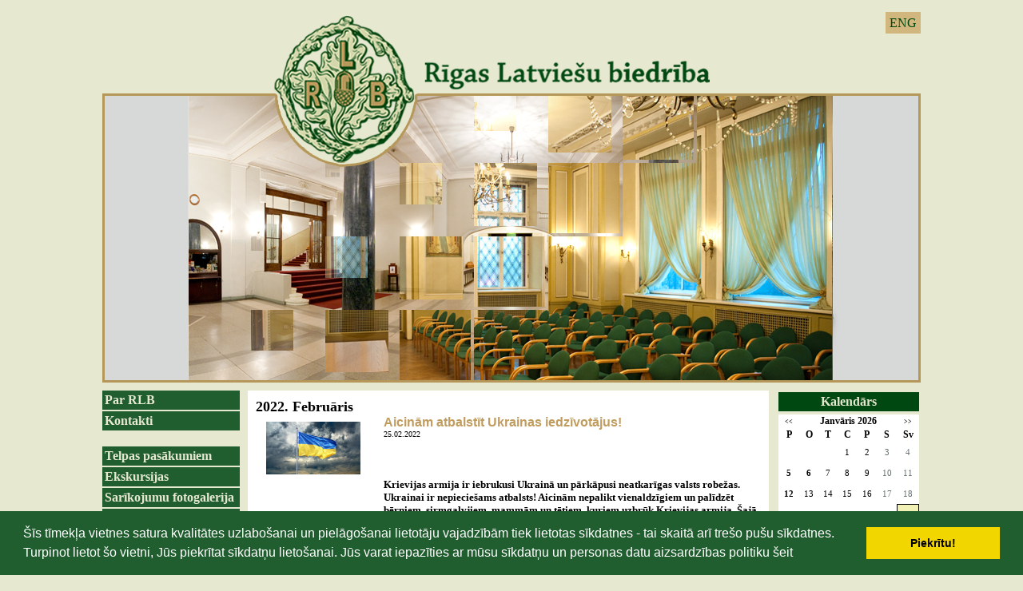

--- FILE ---
content_type: text/html; charset=WINDOWS-1257
request_url: https://www.rlb.lv/notikumu-kalendars/arhivs-notikumu-kalendars?menesis=2&gads=2022
body_size: 8681
content:

<html xmlns="http://www.w3.org/1999/xhtml" >


<head>


<meta http-equiv="Content-Type" content="text/html; charset=windows-1257" />
<link rel="icon" type="image/vnd.microsoft.icon" href="/imgs/1124/logo.ico" />
<link rel="SHORTCUT ICON" href="/imgs/1124/logo.ico" />   
<link media="screen" rel="stylesheet" href="/colorbox/colorbox.css" />
<script type="text/javascript" src="/jquery-1.4.2.min.js"></script>
<script type="text/javascript" src="/colorbox/jquery.colorbox-min.js"></script>


<script type="text/javascript" src="/index_js.js"></script>
<!--<script type="text/javascript" src="jquery.flash.js"></script>-->
<script type="text/javascript" src="/jquery.autoheight.js"></script>
<script language="JavaScript" src="/gen_validatorv2.js" type="text/javascript"></script>


<link rel="stylesheet" type="text/css" href="/css/extra_fonts.css" />
<link rel="stylesheet" type="text/css" href="/css/global.php?clid=1124" />
	<link rel="stylesheet" type="text/css" href="/css/cookieconsent.min.css" />
	<script src="/js/cookieconsent.min.js"></script>
	<script>
	window.addEventListener("load", function(){
	window.cookieconsent.initialise({
	  "palette": {
		"popup": {
		  "background": "#000"
		},
		"button": {
		  "background": "#f1d600"
		}
	  }
	})});
	</script>
	<title></title>
<meta name="robots" content="index, follow">

<meta property="og:type" content="website" /> 
<meta property="og:url" content="https://www.rlb.lv/notikumu-kalendars/arhivs-notikumu-kalendars?menesis=2&gads=2022" /><meta property="fb:app_id" content="1678496455703994"/>

<meta property="og:description" content="" />

<meta property="twitter:description" content="" />
<style>
	#saraksts .hide {
		display:none;
	}
	#public_forum iframe, #public_forum img { 
		max-width:100% !important;
	}
</style>
<link rel="stylesheet" type="text/css" href="/3777/22.php"></link>
<!-- Google tag (gtag.js) -->
<script async src="https://www.googletagmanager.com/gtag/js?id=G-XHNLFKDSBD"></script>
<script>
  window.dataLayer = window.dataLayer || [];
  function gtag(){dataLayer.push(arguments);}
  gtag('js', new Date());

  gtag('config', 'G-XHNLFKDSBD');
</script></head>
<body>
 
 
<div id="logo" style="cursor:pointer;" >
<ul id="valodas">
		                                <li><a  href="?langs=1510" >ENG</a>
								</li>
                                 
	</ul>
<link href="/jsImgSlider/themes/4/js-image-slider.css" rel="stylesheet" type="text/css" />
 <script src="/jsImgSlider/themes/4/js-image-slider1.js" type="text/javascript"></script>
 <style>
	#slider 
{
	position:relative;
	margin:0 auto; /*center-aligned*/
	background-size:1024px 459px !important;
	width:1024px !important;
	height:459px !important;
    transform: translate3d(0,0,0);
}
#sliderFrame {
	height:459px; !important;
}
#slider, #slider div.sliderInner { 
	width:1024px;
		height:459px;
}

 </style> 
 <div id="slider" style=""  onclick="window.location.href='/sakums'">
 
 <img src="/3777/new/slide0_new.png" alt="" /> 
 <img src="/3777/new/slide1_new.png" alt="" /> 
  <img src="/3777/new/slide3_new.png" alt="" /> 
  <img src="/3777/new/slide7_new.png" alt="" /> 
 </div>
	
</div>
<div id="saturs_1">
	<ul id="menu">
	
 <li class="lia" ><a href=/par-rlb>Par RLB</a>                                </li>
                                <li class="lia" ><a href=/kontakti>Kontakti</a><br />                                </li>
                                <li class="lia" ><a href=/telpas-pasakumiem>Telpas pasākumiem</a>                                </li>
                                <li class="lia" ><a href=/ekskursijas>Ekskursijas</a>                                </li>
                                <li class="lia" ><a href=/foto-galerijas>Sarīkojumu fotogalerija</a>                                </li>
                                <li class="lia" ><a href=/rlb-nams>RLB nams</a><br />                                </li>
                                <li class="lia" ><a href=/rlb-vesture>RLB vēsture</a>                                </li>
                                <li class="lia" ><a href=/rlb-komisijas>RLB komisijas</a>                                </li>
                                <li class="lia" ><a href=/rlb-kolektivi>RLB kolektīvi</a>                                </li>
                                <li class="lia" ><a href=/rlb-interesu-kopas>RLB interešu kopas</a>                                </li>
                                <li class="lia" ><a href=/talants-latvijai>Talants Latvijai</a>                                </li>
                                <li class="lia" ><a href=/ziedotaji>Ziedotāji</a>                                </li>
                                <li class="lia" ><a href=/sadarbibas-partneri>Sadarbības partneri</a>                                </li>
                                						
						
						<br />	 <div style="text-align:center;" id="contentBlock_bann" class="zinb conta">
	 
						<br />            <p style="text-align:center"><font face="Verdana" size="2"><p align="center"><img alt="" src="/imgs/1124/2014/stavi-stpri-karog.jpg" />&nbsp;</p>
<p align="center"><img width='150' height='5' src='/imgs/1124/tekstam-2010/150x5.jpg' alt='' title='' /> </p>
<p align="center"><a href="https://www.latviesi.com" target="_blank"><img alt="" src="/imgs/1124/Untitled_design__12_.png" />
</a></p>
<font face="Verdana" size="2"><p align="center"><img width="150" height="5" title="" alt="" src="/imgs/1124/tekstam-2010/150x5.jpg" />
</p>
<p align="center"><a href="https://www.facebook.com/RLBFolklora"><img alt="" src="/imgs/1124/2021-2022/RLB_FOLKLORAS_KOMISIJA.png" /></a>&nbsp;</p>
<p align="center"><a title="" href="http://rlb.lv/index.php?p=9276&amp;pp=13147&amp;lang=1509">
</a></p>
<p align="center"><font color="#330000" size="3"><img width="150" height="5" title="" alt="" src="../imgs/1124/tekstam-2010/150x5.jpg" /><br /></font></p>
<p align="center"><font color="#330000" size="3">&nbsp;<a href="https://jabalso.lv/saderibas-tests/"></a>
</font><font color="#330000" size="3">&nbsp;</font></p>
<div align="center"></div>
</font></font></p>        <Br />
		</div><br />		</ul>
	<div id="centrs">
			     	<link href="/edit/mod_katalog/public/css.css" rel="stylesheet" type="text/css">
		<script src="/edit/mod_katalog/thickbox.js" type="text/javascript"></script>
	<link href="/edit/mod_katalog/thickbox.css" rel="stylesheet" type="text/css">
		<div style="font-size:12px;  " id="public_forum"  > 
	    <link href="/imgs/1124/blog.css.php?css=22" rel="stylesheet" type="text/css" />		<h2 class="gadsArh">2022. Februāris</h2>            <table class="tematu_saraksts"  style=" width: 100%; font-size:12px; " cellspacing="0" cellpadding="0" >
            <style>
	.imgTd {
		display:table;
				width:150px;
				margin-right:10px;
		margin-bottom:10px;
		text-align:center;
	}
		.imgTd * {
		max-width:134px;
	}
	</style>                   
                        						 <tr>
                        <td valign=top  class="imgTd">
							<div style="margin-left: 5px; margin-right: 5px;" class="bloksx">                                     <div style=" float: left; margin: 8px; text-align: center; " class='bxilde'>
                                    
                                    <a  href="/imgs/1124/zinas/blog_b_879848.png" class="thickbox"       ><img style="dislpay: block;   " src="/imgs/1124/zinas/blog_m_879848.png" border="0" alt="" /></a>
                                    </div>
                                    							</td><td >
                            <span class="blog_virsraksts  pvirsr" >
														<a style="text-decoration: none; color: #000; " href="/notikumu-kalendars/arhivs-notikumu-kalendars/aicinam-atbalstit-ukrainas-iedzivotajus?menesis=2&gads=2022" >Aicinām atbalstīt Ukrainas iedzīvotājus!</a>
														</span>

                                                        <span class="blog_datums" >25.02.2022</span><br />
            
                                                       <p class="blog_apraksts"    ></p>
                            <div style="clear:both;" ></div>

                                                     <!--<hr style="border-color: #2F2F2F;" >-->
                            <p><br /><span style="font-family:Georgia;font-size:13px"><strong>Krievijas armija ir iebrukusi Ukrainā un pārkāpusi neatkarīgas valsts robežas. Ukrainai ir nepieciešams atbalsts! Aicinām nepalikt vienaldzīgiem un palīdzēt bērniem, sirmgalvjiem, mammām un tētiem, kuriem uzbrūk Krievijas armija. Šajā nevienlīdzīgajā karā mēs nedrīkst Ukrainu atstāt vienu, tāpēc aicinām atbalstīsim Ukrainas iedzīvotājus ziedojot </strong></span><a target="_blank" href="www.ziedot.lv/ukrainai"><span style="font-family:Georgia;font-size:13px">www.ziedot.lv/ukrainai</span></a></p><p><br /><span style="font-family:Georgia;font-size:13px">#StandWithUkraine</span><br /><br /></p><br /><hr style="border: 1px dotted #cccccc;" />                                                
    

                        </td>
                        </tr>
					<style>
	.imgTd {
		display:table;
				width:150px;
				margin-right:10px;
		margin-bottom:10px;
		text-align:center;
	}
		.imgTd * {
		max-width:134px;
	}
	</style>                   
                        						 <tr>
                        <td valign=top class="imgTd">
                        							                                        <div class="theimgx" style="margin-left: 5px; margin-right: 5px;" >
                            
                                                                    
									<div style=" 	float: left;   margin: 8px; text-align: center; " class='bxilde' >
									                                        <a  href="/imgs/1124/zinas/blog_b_602063.png"  class="thickbox"     title="  " >
																				
										<img   src="/imgs/1124/zinas/blog_m_602063.png"  alt="" border="0" />
																				</a>
                                        </div>
                                                            </td><td valign=top class="topTxtTitle">
					
                                            <p style="margin-top:5px;"><span class="blog_virsraksts " ><a style="text-decoration: none; color: #000; " href="/notikumu-kalendars/arhivs-notikumu-kalendars/aicina-darba-publicitates-un-reklamas-projektu-vaditaju-uz-noteiktu-laiku?menesis=2&gads=2022" >Aicina darbā publicitātes un reklāmas projektu vadītāju uz noteiktu laiku</a></span>
                                          
													                                              <br />
                                            <span class="blog_datums" >
																																		<span class='arialdatums'>18.02.2022</span></span>
												<br />                                           <p class="blog_apraksts"   >										   
										   										   </p>
										                                              <span class="blog_link" ><a  href="/notikumu-kalendars/arhivs-notikumu-kalendars/aicina-darba-publicitates-un-reklamas-projektu-vaditaju-uz-noteiktu-laiku?menesis=2&gads=2022" >Lasīt vairāk ...</a></span>
                                           										   </p>
                                            <div style="clear:both;" ></div>
                                            
                                                </div>
                                                                                                <hr style="border: 1px dotted #cccccc;" />
                                                                            
    

                        </td>
                        </tr>
					<style>
	.imgTd {
		display:table;
				width:150px;
				margin-right:10px;
		margin-bottom:10px;
		text-align:center;
	}
		.imgTd * {
		max-width:134px;
	}
	</style>                   
                        						 <tr>
                        <td valign=top class="imgTd">
                        							                                        <div class="theimgx" style="margin-left: 5px; margin-right: 5px;" >
                            
                                                                    
									<div style=" 	float: left;   margin: 8px; text-align: center; " class='bxilde' >
									                                        <a  href="/imgs/1124/zinas/blog_b_20875.jpg"  class="thickbox"     title="  " >
																				
										<img   src="/imgs/1124/zinas/blog_m_20875.jpg"  alt="" border="0" />
																				</a>
                                        </div>
                                                            </td><td valign=top class="topTxtTitle">
					
                                            <p style="margin-top:5px;"><span class="blog_virsraksts " ><a style="text-decoration: none; color: #000; " href="/notikumu-kalendars/arhivs-notikumu-kalendars/aicinam-aizpildit-rigas-latviesu-biedribas-darbibas-novertejuma-anketu?menesis=2&gads=2022" >Aicinām aizpildīt Rīgas Latviešu biedrības darbības novērtējuma anketu</a></span>
                                          
													                                              <br />
                                            <span class="blog_datums" >
																																		<span class='arialdatums'>16.02.2022</span></span>
												<br />                                           <p class="blog_apraksts"   >Aicinām aizpildīt Rīgas Latviešu biedrības darbības novērtējuma anketu										   
										   										   </p>
										                                              <span class="blog_link" ><a  href="/notikumu-kalendars/arhivs-notikumu-kalendars/aicinam-aizpildit-rigas-latviesu-biedribas-darbibas-novertejuma-anketu?menesis=2&gads=2022" >Lasīt vairāk ...</a></span>
                                           										   </p>
                                            <div style="clear:both;" ></div>
                                            
                                                </div>
                                                                                                <hr style="border: 1px dotted #cccccc;" />
                                                                            
    

                        </td>
                        </tr>
					<style>
	.imgTd {
		display:table;
				width:150px;
				margin-right:10px;
		margin-bottom:10px;
		text-align:center;
	}
		.imgTd * {
		max-width:134px;
	}
	</style>                   
                        						 <tr>
                        <td valign=top  class="imgTd">
							<div style="margin-left: 5px; margin-right: 5px;" class="bloksx">                                     <div style=" float: left; margin: 8px; text-align: center; " class='bxilde'>
                                    
                                    <a  href="/imgs/1124/zinas/blog_b_611602.jpg" class="thickbox"       ><img style="dislpay: block;   " src="/imgs/1124/zinas/blog_m_611602.jpg" border="0" alt="" /></a>
                                    </div>
                                    							</td><td >
                            <span class="blog_virsraksts  showLinkLine" >
														<a style="text-decoration: none; color: #000; " href="/notikumu-kalendars/arhivs-notikumu-kalendars/edgars-racevskis-muziba?menesis=2&gads=2022" >Edgars Račevskis mūžībā</a>
														</span>

                                                        <span class="blog_datums" >15.02.2022</span><br />
            
                                                       <p class="blog_apraksts"    ></p>
                            <div style="clear:both;" ></div>

                                                     <!--<hr style="border-color: #2F2F2F;" >-->
                            <div><p style="text-align:justify"><strong><span style="font-family:Georgia;font-size:13px">Ar skumjām paziņojam, ka Rīgas Latviešu biedrība (RLB) saņēmusi sēru vēsti -&nbsp; 85 gada vecumā mūžībā devies ilggadējs Rīgas Latviešu biedrības biedrs, Rīgas Latviešu biedrības vīru kora &#8220;Latvis&#8221; mākslinieciskais vadītājs, diriģents un komponists Edgars Račevskis.</span></strong></p></div><div><br /></div><div><p style="text-align:justify"><span style="font-family:Georgia;font-size:13px">Edgars Račevskis bija ne vien aktīvs RLB biedrs un Rīgas Latviešu biedrības&nbsp; iedibinātās Dziesmu svētku tradīcijas uzturētājs, bet arī vairāku sasaukumu RLB domnieks un RLB Mūzikas komisijas loceklis. 1997. gadā Edgara Račevska vadībā tika dibināts Rīgas Latviešu biedrības Latvijas Nacionālais vītu koris, kurā dziedāja vīri no visas Latvijas. Vēlāk koris pārtapa Rīgas Latviešu biedrības vīru korī &#8220;Latvis&#8221;, kuru Maestro vadīja līdz pat aiziešanai mūžībā.</span></p></div><div><br /></div><div><p style="text-align:justify"><span style="font-family:Georgia;font-size:13px">Edgars Račevskis dzimis 1936.gada 11. jūlijā Skrundā. Skolas gaitas uzsācis Turlavas pamatskolā, turpinājis Liepājas Mūzikas vidusskolā, J.Mediņa Rīgas mūzikas vidusskolā un Latvijas Valsts konservatorijas Kordiriģentu klasē. Maestro darba gaitas saistītas ar Latvijas Televīzijas un radio Teodora Kalnņa kori, kori &#8220;Latvija&#8221;, vīru kori &#8220;Gaudeamus&#8221;, jaukto kori &#8220;Sonore&#8221;, Tukuma skolotāju kori &#8220;Vanema&#8221;, Alūksnes kori &#8220;Atzele&#8221;, pildot to diriģenta vai mākslinieciskā vadītāja pienākumus. Kopš 1970.gada Edgars Račevskis bija Vispārējo latviešu Dziesmu un Deju svētku virsdiriģents, pēdējos divos 2013. un 2018. gada svētkos &#8211; Goda virsdiriģents. Edgars Račevskis pievērsies arī komponēšanai, radot gan solo dziesmas, gan kora dziesmas vīru, sievu un jauktajiem koriem. Kopš&nbsp; 2004. gada ir Latvijas Komponistu savienības Goda biedrs. Edgars Račevskis ilgus gadus strādājis arī kā pedagogs J.Vītola Latvijas Mūzikas akadēmijā, audzinot jauno kordiriģentu paaudzi, iedibinājis Jāzepa Vītola Dziesmu dienu tradīciju Gaujienā, bijis šo svētku organizētājs un virsdiriģents.&nbsp;</span></p></div><div><p style="text-align:justify"><span style="font-family:Georgia;font-size:13px">Edgars Račevskis 1996. gadā kļuvis par Lielās mūzikas balvas laureātu, 1996. gadā apbalvots ar Triju Zvaigžņu ordeni.&nbsp;</span></p></div><div><br /></div><div><p style="text-align:justify"><span style="font-family:Georgia;font-size:13px">Maestro! Mums, Rīgas Latviešu biedrībā, pietrūks Jūsu talanta dzirksts, Jūsu diriģenta rokas mājiena, Jūsu enerģijas, kaismes un dzīves gudrības, īstenojot mūsu kopīgos radošos projektus, Jūsu ideju, aizrautības un humora, biedrības darbus darot. Tagad Jūs stāvat Mūžības vīru kora priekšā. Lai skan tāpat kā te, Rīgas Latviešu biedrībā, tāpat kā Dziesmu svētkos Lielajā estrādē!</span></p></div><div><p style="text-align:justify"><span style="font-family:Georgia;font-size:13px">Sērojam un izsakām visdziļāko līdzjūtību Edgara Račevska ģimenei, draugiem, domubiedriem&nbsp; un viņa koru dziedātājiem.&nbsp;</span></p></div><div><br /></div><div><p style="text-align:justify"><span style="font-family:Georgia;font-size:13px">Rīgas Latviešu biedrības saime</span></p></div><div><br /></div><p style="text-align:justify"><span style="font-family:Georgia;font-size:13px">
</span></p><br /><hr style="border: 1px dotted #cccccc;" />                                                
    

                        </td>
                        </tr>
					<style>
	.imgTd {
		display:table;
				width:150px;
				margin-right:10px;
		margin-bottom:10px;
		text-align:center;
	}
		.imgTd * {
		max-width:134px;
	}
	</style>                   
                        						 <tr>
                        <td valign=top class="imgTd">
                        							                                        <div class="theimgx" style="margin-left: 5px; margin-right: 5px;" >
                            
                                                                    
									<div style=" 	float: left;   margin: 8px; text-align: center; " class='bxilde' >
									                                        <a  href="/imgs/1124/zinas/blog_b_923206.png"  class="thickbox"     title="  " >
																				
										<img   src="/imgs/1124/zinas/blog_m_923206.png"  alt="" border="0" />
																				</a>
                                        </div>
                                                            </td><td valign=top class="topTxtTitle">
					
                                            <p style="margin-top:5px;"><span class="blog_virsraksts " ><a style="text-decoration: none; color: #000; " href="/notikumu-kalendars/arhivs-notikumu-kalendars/gramatas-valstsvirs-anatolijs-gorbunovs-lappuses-parskirstot?menesis=2&gads=2022" >Grāmatas “Valstsvīrs Anatolijs Gorbunovs” lappuses pāršķirstot</a></span>
                                          
													                                              <br />
                                            <span class="blog_datums" >
																																		<span class='arialdatums'>15.02.2022</span></span>
												<br />                                           <p class="blog_apraksts"   >Rīgas Latviešu biedrības Zinību komisija, 15. februārī pulksten 18:00 Rīgas Latviešu biedrības Līgo zālē, aicina uz priekšlasījumu vakaru “Grāmatas “Valstsvīrs Anatolijs Gorbunovs” lappuses pāršķirstot”.										   
										   										   </p>
										                                              <span class="blog_link" ><a  href="/notikumu-kalendars/arhivs-notikumu-kalendars/gramatas-valstsvirs-anatolijs-gorbunovs-lappuses-parskirstot?menesis=2&gads=2022" >Lasīt vairāk ...</a></span>
                                           										   </p>
                                            <div style="clear:both;" ></div>
                                            
                                                </div>
                                                                                                <hr style="border: 1px dotted #cccccc;" />
                                                                            
    

                        </td>
                        </tr>
					<style>
	.imgTd {
		display:table;
				width:150px;
				margin-right:10px;
		margin-bottom:10px;
		text-align:center;
	}
		.imgTd * {
		max-width:134px;
	}
	</style>                   
                        						 <tr>
                        <td valign=top class="imgTd">
                        							                                        <div class="theimgx" style="margin-left: 5px; margin-right: 5px;" >
                            
                                                                    
									<div style=" 	float: left;   margin: 8px; text-align: center; " class='bxilde' >
									                                        <a  href="/imgs/1124/zinas/blog_b_94434.jpg"  class="thickbox"     title="  " >
																				
										<img   src="/imgs/1124/zinas/blog_m_94434.jpg"  alt="" border="0" />
																				</a>
                                        </div>
                                                            </td><td valign=top class="topTxtTitle">
					
                                            <p style="margin-top:5px;"><span class="blog_virsraksts " ><a style="text-decoration: none; color: #000; " href="/notikumu-kalendars/arhivs-notikumu-kalendars?menesis=2&gads=2022&b=1&lbu=121818" >Koncerts &quot;Accordare&quot;</a></span>
                                          
													                                              <br />
                                            <span class="blog_datums" >
																																		<span class='arialdatums'>13.02.2022</span></span>
												<br />                                           <p class="blog_apraksts"   >Jau 10. gadu februāris Rīgas Latviešu biedrībā ir Iagunijas mēnesis, par godu šim notikumam, 2022. gada 13. februārī plkst. 14.00 Rīgas Latviešu biedrība laipni aicina uz koncertu &quot;Accordare&quot; Rīgas Latviešu biedrības Zelta zālē.										   
										   										   </p>
										                                              <span class="blog_link" ><a  href="/notikumu-kalendars/arhivs-notikumu-kalendars?menesis=2&gads=2022&b=1&lbu=121818" >Lasīt vairāk ...</a></span>
                                           										   </p>
                                            <div style="clear:both;" ></div>
                                            
                                                </div>
                                                                                                <hr style="border: 1px dotted #cccccc;" />
                                                                            
    

                        </td>
                        </tr>
					<style>
	.imgTd {
		display:table;
				width:150px;
				margin-right:10px;
		margin-bottom:10px;
		text-align:center;
	}
		.imgTd * {
		max-width:134px;
	}
	</style>                   
                        						 <tr>
                        <td valign=top class="imgTd">
                        							                                        <div class="theimgx" style="margin-left: 5px; margin-right: 5px;" >
                            
                                                                    
									<div style=" 	float: left;   margin: 8px; text-align: center; " class='bxilde' >
									                                        <a  href="/imgs/1124/zinas/blog_b_532672.jpg"  class="thickbox"     title="  " >
																				
										<img   src="/imgs/1124/zinas/blog_m_532672.jpg"  alt="" border="0" />
																				</a>
                                        </div>
                                                            </td><td valign=top class="topTxtTitle">
					
                                            <p style="margin-top:5px;"><span class="blog_virsraksts " ><a style="text-decoration: none; color: #000; " href="/notikumu-kalendars/arhivs-notikumu-kalendars?menesis=2&gads=2022&b=1&lbu=119936" >Stīgu instrumentu katedras mācībspēku koncerts</a></span>
                                          
													                                              <br />
                                            <span class="blog_datums" >
																																		<span class='arialdatums'>02.02.2022</span></span>
												<br />                                           <p class="blog_apraksts"   >Rīgas Latviešu biedrības Mūzikas komisija, sadarbībā ar Jāzepa Vītola Latvijas Mūzikas akadēmiju, 2022. gada 2. februārī plkst. 18.00 Rīgas Latviešu biedrības Zelta zālē aicina uz cikla &quot;Jāzepa Vītola Latvijas Mūzikas akadēmijas mācībspēku, maģistrantu un studentu koncerti&quot; 24. koncertsezonas Stīgu instrumentu katedras mācībspēku koncerts.										   
										   										   </p>
										                                              <span class="blog_link" ><a  href="/notikumu-kalendars/arhivs-notikumu-kalendars?menesis=2&gads=2022&b=1&lbu=119936" >Lasīt vairāk ...</a></span>
                                           										   </p>
                                            <div style="clear:both;" ></div>
                                            
                                                </div>
                                                                                                <hr style="border: 1px dotted #cccccc;" />
                                                                            
    

                        </td>
                        </tr>
					<style>
	.imgTd {
		display:table;
				width:150px;
				margin-right:10px;
		margin-bottom:10px;
		text-align:center;
	}
		.imgTd * {
		max-width:134px;
	}
	</style>                   
                        						 <tr>
                        <td valign=top class="imgTd">
                        							                                        <div class="theimgx" style="margin-left: 5px; margin-right: 5px;" >
                            
                                                                    
									<div style=" 	float: left;   margin: 8px; text-align: center; " class='bxilde' >
									                                        <a  href="/imgs/1124/zinas/blog_b_993833.png"  class="thickbox"     title="  " >
																				
										<img   src="/imgs/1124/zinas/blog_m_993833.png"  alt="" border="0" />
																				</a>
                                        </div>
                                                            </td><td valign=top class="topTxtTitle">
					
                                            <p style="margin-top:5px;"><span class="blog_virsraksts " ><a style="text-decoration: none; color: #000; " href="/notikumu-kalendars/arhivs-notikumu-kalendars/cikla-quotvisas-alfreda-kalnina-250-solodziesmasquot-piektais-koncerts-ta-stasta?menesis=2&gads=2022" >Iespēja noklausīties cikla &quot;Visas Alfrēda Kalniņa 250 solodziesmas&quot; piektā koncerta TĀ STĀSTA ierakstu</a></span>
                                          
													                                              <br />
                                            <span class="blog_datums" >
																																		<span class='arialdatums'>01.02.2022</span></span>
												<br />                                           <p class="blog_apraksts"   >Rīgas Latviešu biedrībā izskanējis cikla Visas Alfrēda Kalniņa 250 solodziesmas piektais koncerts TĀ STĀSTA. Ņemot vērā valstī noteikto ārkārtējo stāvokli un pulcēšanās ierobežojumus, šis koncerts norisinājās digitālajā vidē, koncerta ierakstu iespējams vērot Rīgas Latviešu biedrības YouTube kontā - https://www.youtube.com/watch?v=2mObo4I8_xk&t=4820s										   
										   										   </p>
										                                              <span class="blog_link" ><a  href="/notikumu-kalendars/arhivs-notikumu-kalendars/cikla-quotvisas-alfreda-kalnina-250-solodziesmasquot-piektais-koncerts-ta-stasta?menesis=2&gads=2022" >Lasīt vairāk ...</a></span>
                                           										   </p>
                                            <div style="clear:both;" ></div>
                                            
                                                </div>
                                                                                                <hr style="border: 1px dotted #cccccc;" />
                                                                            
    

                        </td>
                        </tr>
					<style>
	.imgTd {
		display:table;
				width:150px;
				margin-right:10px;
		margin-bottom:10px;
		text-align:center;
	}
		.imgTd * {
		max-width:134px;
	}
	</style>                   
                        						 <tr>
                        <td valign=top class="imgTd">
                        							                                        <div class="theimgx" style="margin-left: 5px; margin-right: 5px;" >
                            
                                                                    
									<div style=" 	float: left;   margin: 8px; text-align: center; " class='bxilde' >
									                                        <a  href="/imgs/1124/zinas/blog_b_355254.jpg"  class="thickbox"     title="  " >
																				
										<img   src="/imgs/1124/zinas/blog_m_355254.jpg"  alt="" border="0" />
																				</a>
                                        </div>
                                                            </td><td valign=top class="topTxtTitle">
					
                                            <p style="margin-top:5px;"><span class="blog_virsraksts " ><a style="text-decoration: none; color: #000; " href="/notikumu-kalendars/arhivs-notikumu-kalendars/stigas-balsis-elektroakustika?menesis=2&gads=2022" >Iespēja noklausīties koncerta STĪGAS. BALSIS. ELEKTROAKUSTIKA ierakstu</a></span>
                                          
													                                              <br />
                                            <span class="blog_datums" >
																																		<span class='arialdatums'>01.02.2022</span></span>
												<br />                                           <p class="blog_apraksts"   >Iespēja noklausīties koncerta STĪGAS. BALSIS. ELEKTROAKUSTIKA pirmatskaņojuma ierakstu.

										   
										   										   </p>
										                                              <span class="blog_link" ><a  href="/notikumu-kalendars/arhivs-notikumu-kalendars/stigas-balsis-elektroakustika?menesis=2&gads=2022" >Lasīt vairāk ...</a></span>
                                           										   </p>
                                            <div style="clear:both;" ></div>
                                            
                                                </div>
                                                                                                <hr style="border: 1px dotted #cccccc;" />
                                                                            
    

                        </td>
                        </tr>
					            </table>
                            <br /><br /><br />
                                           
            <table style="margin-left: 5px; margin-right: 5px; " class='bottomrakstam'>
                <tr>
                    <td style="font-size: 12px; color: #6F6F6F; width:350px;" >
                    
                        
                </td>

                <td style="font-size: 12px; color: #6F6F6F;  width: 150px;" class='clright arhivsz' >
                
                                                    <span class="blog_virsraksts" > Pēc datuma</span>
                        
                                                <br />
                        <span class="blog_link gadii mainYear"  value="2026"><a   href="/notikumu-kalendars/arhivs-notikumu-kalendars?menesis=2&gads=2026" >2026 (12)</a></span>&nbsp; &nbsp;<br /><span class="blog_link gadii" value="2026">&nbsp;-- <a   href="/notikumu-kalendars/arhivs-notikumu-kalendars?gads=2026&menesis=5" >Maijs (1)</a></span>&nbsp; &nbsp;<br /><span class="blog_link gadii" value="2026">&nbsp;-- <a   href="/notikumu-kalendars/arhivs-notikumu-kalendars?gads=2026&menesis=2" >Februāris (5)</a></span>&nbsp; &nbsp;<br /><span class="blog_link gadii" value="2026">&nbsp;-- <a   href="/notikumu-kalendars/arhivs-notikumu-kalendars?gads=2026&menesis=1" >Janvāris (6)</a></span>&nbsp; &nbsp;<br /><span class="blog_link gadii mainYear"  value="2025"><a   href="/notikumu-kalendars/arhivs-notikumu-kalendars?menesis=2&gads=2025" >2025 (98)</a></span>&nbsp; &nbsp;<br /><span class="blog_link gadii" value="2025">&nbsp;-- <a   href="/notikumu-kalendars/arhivs-notikumu-kalendars?gads=2025&menesis=12" >Decembris (10)</a></span>&nbsp; &nbsp;<br /><span class="blog_link gadii" value="2025">&nbsp;-- <a   href="/notikumu-kalendars/arhivs-notikumu-kalendars?gads=2025&menesis=11" >Novembris (15)</a></span>&nbsp; &nbsp;<br /><span class="blog_link gadii" value="2025">&nbsp;-- <a   href="/notikumu-kalendars/arhivs-notikumu-kalendars?gads=2025&menesis=10" >Oktobris (8)</a></span>&nbsp; &nbsp;<br /><span class="blog_link gadii" value="2025">&nbsp;-- <a   href="/notikumu-kalendars/arhivs-notikumu-kalendars?gads=2025&menesis=9" >Septembris (4)</a></span>&nbsp; &nbsp;<br /><span class="blog_link gadii" value="2025">&nbsp;-- <a   href="/notikumu-kalendars/arhivs-notikumu-kalendars?gads=2025&menesis=8" >Augusts (1)</a></span>&nbsp; &nbsp;<br /><span class="blog_link gadii" value="2025">&nbsp;-- <a   href="/notikumu-kalendars/arhivs-notikumu-kalendars?gads=2025&menesis=7" >Jūlijs (3)</a></span>&nbsp; &nbsp;<br /><span class="blog_link gadii" value="2025">&nbsp;-- <a   href="/notikumu-kalendars/arhivs-notikumu-kalendars?gads=2025&menesis=6" >Jūnijs (7)</a></span>&nbsp; &nbsp;<br /><span class="blog_link gadii" value="2025">&nbsp;-- <a   href="/notikumu-kalendars/arhivs-notikumu-kalendars?gads=2025&menesis=5" >Maijs (10)</a></span>&nbsp; &nbsp;<br /><span class="blog_link gadii" value="2025">&nbsp;-- <a   href="/notikumu-kalendars/arhivs-notikumu-kalendars?gads=2025&menesis=4" >Aprīlis (12)</a></span>&nbsp; &nbsp;<br /><span class="blog_link gadii" value="2025">&nbsp;-- <a   href="/notikumu-kalendars/arhivs-notikumu-kalendars?gads=2025&menesis=3" >Marts (11)</a></span>&nbsp; &nbsp;<br /><span class="blog_link gadii" value="2025">&nbsp;-- <a   href="/notikumu-kalendars/arhivs-notikumu-kalendars?gads=2025&menesis=2" >Februāris (11)</a></span>&nbsp; &nbsp;<br /><span class="blog_link gadii" value="2025">&nbsp;-- <a   href="/notikumu-kalendars/arhivs-notikumu-kalendars?gads=2025&menesis=1" >Janvāris (6)</a></span>&nbsp; &nbsp;<br /><span class="blog_link gadii mainYear"  value="2024"><a   href="/notikumu-kalendars/arhivs-notikumu-kalendars?menesis=2&gads=2024" >2024 (89)</a></span>&nbsp; &nbsp;<br /><span class="blog_link gadii" value="2024">&nbsp;-- <a   href="/notikumu-kalendars/arhivs-notikumu-kalendars?gads=2024&menesis=12" >Decembris (8)</a></span>&nbsp; &nbsp;<br /><span class="blog_link gadii" value="2024">&nbsp;-- <a   href="/notikumu-kalendars/arhivs-notikumu-kalendars?gads=2024&menesis=11" >Novembris (13)</a></span>&nbsp; &nbsp;<br /><span class="blog_link gadii" value="2024">&nbsp;-- <a   href="/notikumu-kalendars/arhivs-notikumu-kalendars?gads=2024&menesis=10" >Oktobris (10)</a></span>&nbsp; &nbsp;<br /><span class="blog_link gadii" value="2024">&nbsp;-- <a   href="/notikumu-kalendars/arhivs-notikumu-kalendars?gads=2024&menesis=9" >Septembris (4)</a></span>&nbsp; &nbsp;<br /><span class="blog_link gadii" value="2024">&nbsp;-- <a   href="/notikumu-kalendars/arhivs-notikumu-kalendars?gads=2024&menesis=7" >Jūlijs (1)</a></span>&nbsp; &nbsp;<br /><span class="blog_link gadii" value="2024">&nbsp;-- <a   href="/notikumu-kalendars/arhivs-notikumu-kalendars?gads=2024&menesis=6" >Jūnijs (7)</a></span>&nbsp; &nbsp;<br /><span class="blog_link gadii" value="2024">&nbsp;-- <a   href="/notikumu-kalendars/arhivs-notikumu-kalendars?gads=2024&menesis=5" >Maijs (12)</a></span>&nbsp; &nbsp;<br /><span class="blog_link gadii" value="2024">&nbsp;-- <a   href="/notikumu-kalendars/arhivs-notikumu-kalendars?gads=2024&menesis=4" >Aprīlis (10)</a></span>&nbsp; &nbsp;<br /><span class="blog_link gadii" value="2024">&nbsp;-- <a   href="/notikumu-kalendars/arhivs-notikumu-kalendars?gads=2024&menesis=3" >Marts (11)</a></span>&nbsp; &nbsp;<br /><span class="blog_link gadii" value="2024">&nbsp;-- <a   href="/notikumu-kalendars/arhivs-notikumu-kalendars?gads=2024&menesis=2" >Februāris (8)</a></span>&nbsp; &nbsp;<br /><span class="blog_link gadii" value="2024">&nbsp;-- <a   href="/notikumu-kalendars/arhivs-notikumu-kalendars?gads=2024&menesis=1" >Janvāris (5)</a></span>&nbsp; &nbsp;<br /><span class="blog_link gadii mainYear"  value="2023"><a   href="/notikumu-kalendars/arhivs-notikumu-kalendars?menesis=2&gads=2023" >2023 (81)</a></span>&nbsp; &nbsp;<br /><span class="blog_link gadii" value="2023">&nbsp;-- <a   href="/notikumu-kalendars/arhivs-notikumu-kalendars?gads=2023&menesis=12" >Decembris (11)</a></span>&nbsp; &nbsp;<br /><span class="blog_link gadii" value="2023">&nbsp;-- <a   href="/notikumu-kalendars/arhivs-notikumu-kalendars?gads=2023&menesis=11" >Novembris (11)</a></span>&nbsp; &nbsp;<br /><span class="blog_link gadii" value="2023">&nbsp;-- <a   href="/notikumu-kalendars/arhivs-notikumu-kalendars?gads=2023&menesis=10" >Oktobris (8)</a></span>&nbsp; &nbsp;<br /><span class="blog_link gadii" value="2023">&nbsp;-- <a   href="/notikumu-kalendars/arhivs-notikumu-kalendars?gads=2023&menesis=9" >Septembris (5)</a></span>&nbsp; &nbsp;<br /><span class="blog_link gadii" value="2023">&nbsp;-- <a   href="/notikumu-kalendars/arhivs-notikumu-kalendars?gads=2023&menesis=8" >Augusts (1)</a></span>&nbsp; &nbsp;<br /><span class="blog_link gadii" value="2023">&nbsp;-- <a   href="/notikumu-kalendars/arhivs-notikumu-kalendars?gads=2023&menesis=7" >Jūlijs (1)</a></span>&nbsp; &nbsp;<br /><span class="blog_link gadii" value="2023">&nbsp;-- <a   href="/notikumu-kalendars/arhivs-notikumu-kalendars?gads=2023&menesis=6" >Jūnijs (5)</a></span>&nbsp; &nbsp;<br /><span class="blog_link gadii" value="2023">&nbsp;-- <a   href="/notikumu-kalendars/arhivs-notikumu-kalendars?gads=2023&menesis=5" >Maijs (13)</a></span>&nbsp; &nbsp;<br /><span class="blog_link gadii" value="2023">&nbsp;-- <a   href="/notikumu-kalendars/arhivs-notikumu-kalendars?gads=2023&menesis=4" >Aprīlis (4)</a></span>&nbsp; &nbsp;<br /><span class="blog_link gadii" value="2023">&nbsp;-- <a   href="/notikumu-kalendars/arhivs-notikumu-kalendars?gads=2023&menesis=3" >Marts (9)</a></span>&nbsp; &nbsp;<br /><span class="blog_link gadii" value="2023">&nbsp;-- <a   href="/notikumu-kalendars/arhivs-notikumu-kalendars?gads=2023&menesis=2" >Februāris (8)</a></span>&nbsp; &nbsp;<br /><span class="blog_link gadii" value="2023">&nbsp;-- <a   href="/notikumu-kalendars/arhivs-notikumu-kalendars?gads=2023&menesis=1" >Janvāris (5)</a></span>&nbsp; &nbsp;<br /><span class="blog_link gadii mainYear"  value="2022"><a   href="/notikumu-kalendars/arhivs-notikumu-kalendars?menesis=2&gads=2022" >2022 (101)</a></span>&nbsp; &nbsp;<br /><span class="blog_link gadii" value="2022">&nbsp;-- <a   href="/notikumu-kalendars/arhivs-notikumu-kalendars?gads=2022&menesis=12" >Decembris (3)</a></span>&nbsp; &nbsp;<br /><span class="blog_link gadii" value="2022">&nbsp;-- <a   href="/notikumu-kalendars/arhivs-notikumu-kalendars?gads=2022&menesis=11" >Novembris (13)</a></span>&nbsp; &nbsp;<br /><span class="blog_link gadii" value="2022">&nbsp;-- <a   href="/notikumu-kalendars/arhivs-notikumu-kalendars?gads=2022&menesis=10" >Oktobris (11)</a></span>&nbsp; &nbsp;<br /><span class="blog_link gadii" value="2022">&nbsp;-- <a   href="/notikumu-kalendars/arhivs-notikumu-kalendars?gads=2022&menesis=9" >Septembris (8)</a></span>&nbsp; &nbsp;<br /><span class="blog_link gadii" value="2022">&nbsp;-- <a   href="/notikumu-kalendars/arhivs-notikumu-kalendars?gads=2022&menesis=8" >Augusts (4)</a></span>&nbsp; &nbsp;<br /><span class="blog_link gadii" value="2022">&nbsp;-- <a   href="/notikumu-kalendars/arhivs-notikumu-kalendars?gads=2022&menesis=6" >Jūnijs (5)</a></span>&nbsp; &nbsp;<br /><span class="blog_link gadii" value="2022">&nbsp;-- <a   href="/notikumu-kalendars/arhivs-notikumu-kalendars?gads=2022&menesis=5" >Maijs (17)</a></span>&nbsp; &nbsp;<br /><span class="blog_link gadii" value="2022">&nbsp;-- <a   href="/notikumu-kalendars/arhivs-notikumu-kalendars?gads=2022&menesis=4" >Aprīlis (9)</a></span>&nbsp; &nbsp;<br /><span class="blog_link gadii" value="2022">&nbsp;-- <a   href="/notikumu-kalendars/arhivs-notikumu-kalendars?gads=2022&menesis=3" >Marts (17)</a></span>&nbsp; &nbsp;<br /><span class="blog_link gadii" value="2022">&nbsp;-- <a   href="/notikumu-kalendars/arhivs-notikumu-kalendars?gads=2022&menesis=2" >Februāris (9)</a></span>&nbsp; &nbsp;<br /><span class="blog_link gadii" value="2022">&nbsp;-- <a   href="/notikumu-kalendars/arhivs-notikumu-kalendars?gads=2022&menesis=1" >Janvāris (5)</a></span>&nbsp; &nbsp;<br /><span class="blog_link gadii mainYear"  value="2021"><a   href="/notikumu-kalendars/arhivs-notikumu-kalendars?menesis=2&gads=2021" >2021 (62)</a></span>&nbsp; &nbsp;<br /><span class="blog_link gadii" value="2021">&nbsp;-- <a   href="/notikumu-kalendars/arhivs-notikumu-kalendars?gads=2021&menesis=12" >Decembris (9)</a></span>&nbsp; &nbsp;<br /><span class="blog_link gadii" value="2021">&nbsp;-- <a   href="/notikumu-kalendars/arhivs-notikumu-kalendars?gads=2021&menesis=11" >Novembris (8)</a></span>&nbsp; &nbsp;<br /><span class="blog_link gadii" value="2021">&nbsp;-- <a   href="/notikumu-kalendars/arhivs-notikumu-kalendars?gads=2021&menesis=10" >Oktobris (4)</a></span>&nbsp; &nbsp;<br /><span class="blog_link gadii" value="2021">&nbsp;-- <a   href="/notikumu-kalendars/arhivs-notikumu-kalendars?gads=2021&menesis=9" >Septembris (11)</a></span>&nbsp; &nbsp;<br /><span class="blog_link gadii" value="2021">&nbsp;-- <a   href="/notikumu-kalendars/arhivs-notikumu-kalendars?gads=2021&menesis=8" >Augusts (3)</a></span>&nbsp; &nbsp;<br /><span class="blog_link gadii" value="2021">&nbsp;-- <a   href="/notikumu-kalendars/arhivs-notikumu-kalendars?gads=2021&menesis=7" >Jūlijs (3)</a></span>&nbsp; &nbsp;<br /><span class="blog_link gadii" value="2021">&nbsp;-- <a   href="/notikumu-kalendars/arhivs-notikumu-kalendars?gads=2021&menesis=6" >Jūnijs (3)</a></span>&nbsp; &nbsp;<br /><span class="blog_link gadii" value="2021">&nbsp;-- <a   href="/notikumu-kalendars/arhivs-notikumu-kalendars?gads=2021&menesis=5" >Maijs (4)</a></span>&nbsp; &nbsp;<br /><span class="blog_link gadii" value="2021">&nbsp;-- <a   href="/notikumu-kalendars/arhivs-notikumu-kalendars?gads=2021&menesis=4" >Aprīlis (5)</a></span>&nbsp; &nbsp;<br /><span class="blog_link gadii" value="2021">&nbsp;-- <a   href="/notikumu-kalendars/arhivs-notikumu-kalendars?gads=2021&menesis=3" >Marts (1)</a></span>&nbsp; &nbsp;<br /><span class="blog_link gadii" value="2021">&nbsp;-- <a   href="/notikumu-kalendars/arhivs-notikumu-kalendars?gads=2021&menesis=2" >Februāris (5)</a></span>&nbsp; &nbsp;<br /><span class="blog_link gadii" value="2021">&nbsp;-- <a   href="/notikumu-kalendars/arhivs-notikumu-kalendars?gads=2021&menesis=1" >Janvāris (6)</a></span>&nbsp; &nbsp;<br /><span class="blog_link gadii mainYear"  value="2020"><a   href="/notikumu-kalendars/arhivs-notikumu-kalendars?menesis=2&gads=2020" >2020 (71)</a></span>&nbsp; &nbsp;<br /><span class="blog_link gadii" value="2020">&nbsp;-- <a   href="/notikumu-kalendars/arhivs-notikumu-kalendars?gads=2020&menesis=12" >Decembris (3)</a></span>&nbsp; &nbsp;<br /><span class="blog_link gadii" value="2020">&nbsp;-- <a   href="/notikumu-kalendars/arhivs-notikumu-kalendars?gads=2020&menesis=11" >Novembris (9)</a></span>&nbsp; &nbsp;<br /><span class="blog_link gadii" value="2020">&nbsp;-- <a   href="/notikumu-kalendars/arhivs-notikumu-kalendars?gads=2020&menesis=10" >Oktobris (10)</a></span>&nbsp; &nbsp;<br /><span class="blog_link gadii" value="2020">&nbsp;-- <a   href="/notikumu-kalendars/arhivs-notikumu-kalendars?gads=2020&menesis=9" >Septembris (5)</a></span>&nbsp; &nbsp;<br /><span class="blog_link gadii" value="2020">&nbsp;-- <a   href="/notikumu-kalendars/arhivs-notikumu-kalendars?gads=2020&menesis=8" >Augusts (4)</a></span>&nbsp; &nbsp;<br /><span class="blog_link gadii" value="2020">&nbsp;-- <a   href="/notikumu-kalendars/arhivs-notikumu-kalendars?gads=2020&menesis=7" >Jūlijs (5)</a></span>&nbsp; &nbsp;<br /><span class="blog_link gadii" value="2020">&nbsp;-- <a   href="/notikumu-kalendars/arhivs-notikumu-kalendars?gads=2020&menesis=3" >Marts (19)</a></span>&nbsp; &nbsp;<br /><span class="blog_link gadii" value="2020">&nbsp;-- <a   href="/notikumu-kalendars/arhivs-notikumu-kalendars?gads=2020&menesis=2" >Februāris (11)</a></span>&nbsp; &nbsp;<br /><span class="blog_link gadii" value="2020">&nbsp;-- <a   href="/notikumu-kalendars/arhivs-notikumu-kalendars?gads=2020&menesis=1" >Janvāris (5)</a></span>&nbsp; &nbsp;<br /><span class="blog_link gadii mainYear"  value="2019"><a   href="/notikumu-kalendars/arhivs-notikumu-kalendars?menesis=2&gads=2019" >2019 (132)</a></span>&nbsp; &nbsp;<br /><span class="blog_link gadii" value="2019">&nbsp;-- <a   href="/notikumu-kalendars/arhivs-notikumu-kalendars?gads=2019&menesis=12" >Decembris (15)</a></span>&nbsp; &nbsp;<br /><span class="blog_link gadii" value="2019">&nbsp;-- <a   href="/notikumu-kalendars/arhivs-notikumu-kalendars?gads=2019&menesis=11" >Novembris (21)</a></span>&nbsp; &nbsp;<br /><span class="blog_link gadii" value="2019">&nbsp;-- <a   href="/notikumu-kalendars/arhivs-notikumu-kalendars?gads=2019&menesis=10" >Oktobris (10)</a></span>&nbsp; &nbsp;<br /><span class="blog_link gadii" value="2019">&nbsp;-- <a   href="/notikumu-kalendars/arhivs-notikumu-kalendars?gads=2019&menesis=9" >Septembris (6)</a></span>&nbsp; &nbsp;<br /><span class="blog_link gadii" value="2019">&nbsp;-- <a   href="/notikumu-kalendars/arhivs-notikumu-kalendars?gads=2019&menesis=8" >Augusts (1)</a></span>&nbsp; &nbsp;<br /><span class="blog_link gadii" value="2019">&nbsp;-- <a   href="/notikumu-kalendars/arhivs-notikumu-kalendars?gads=2019&menesis=7" >Jūlijs (2)</a></span>&nbsp; &nbsp;<br /><span class="blog_link gadii" value="2019">&nbsp;-- <a   href="/notikumu-kalendars/arhivs-notikumu-kalendars?gads=2019&menesis=6" >Jūnijs (7)</a></span>&nbsp; &nbsp;<br /><span class="blog_link gadii" value="2019">&nbsp;-- <a   href="/notikumu-kalendars/arhivs-notikumu-kalendars?gads=2019&menesis=5" >Maijs (14)</a></span>&nbsp; &nbsp;<br /><span class="blog_link gadii" value="2019">&nbsp;-- <a   href="/notikumu-kalendars/arhivs-notikumu-kalendars?gads=2019&menesis=4" >Aprīlis (19)</a></span>&nbsp; &nbsp;<br /><span class="blog_link gadii" value="2019">&nbsp;-- <a   href="/notikumu-kalendars/arhivs-notikumu-kalendars?gads=2019&menesis=3" >Marts (18)</a></span>&nbsp; &nbsp;<br /><span class="blog_link gadii" value="2019">&nbsp;-- <a   href="/notikumu-kalendars/arhivs-notikumu-kalendars?gads=2019&menesis=2" >Februāris (15)</a></span>&nbsp; &nbsp;<br /><span class="blog_link gadii" value="2019">&nbsp;-- <a   href="/notikumu-kalendars/arhivs-notikumu-kalendars?gads=2019&menesis=1" >Janvāris (4)</a></span>&nbsp; &nbsp;<br /><span class="blog_link gadii mainYear"  value="2018"><a   href="/notikumu-kalendars/arhivs-notikumu-kalendars?menesis=2&gads=2018" >2018 (106)</a></span>&nbsp; &nbsp;<br /><span class="blog_link gadii" value="2018">&nbsp;-- <a   href="/notikumu-kalendars/arhivs-notikumu-kalendars?gads=2018&menesis=12" >Decembris (12)</a></span>&nbsp; &nbsp;<br /><span class="blog_link gadii" value="2018">&nbsp;-- <a   href="/notikumu-kalendars/arhivs-notikumu-kalendars?gads=2018&menesis=11" >Novembris (14)</a></span>&nbsp; &nbsp;<br /><span class="blog_link gadii" value="2018">&nbsp;-- <a   href="/notikumu-kalendars/arhivs-notikumu-kalendars?gads=2018&menesis=10" >Oktobris (8)</a></span>&nbsp; &nbsp;<br /><span class="blog_link gadii" value="2018">&nbsp;-- <a   href="/notikumu-kalendars/arhivs-notikumu-kalendars?gads=2018&menesis=9" >Septembris (8)</a></span>&nbsp; &nbsp;<br /><span class="blog_link gadii" value="2018">&nbsp;-- <a   href="/notikumu-kalendars/arhivs-notikumu-kalendars?gads=2018&menesis=8" >Augusts (16)</a></span>&nbsp; &nbsp;<br /><span class="blog_link gadii" value="2018">&nbsp;-- <a   href="/notikumu-kalendars/arhivs-notikumu-kalendars?gads=2018&menesis=7" >Jūlijs (7)</a></span>&nbsp; &nbsp;<br /><span class="blog_link gadii" value="2018">&nbsp;-- <a   href="/notikumu-kalendars/arhivs-notikumu-kalendars?gads=2018&menesis=6" >Jūnijs (9)</a></span>&nbsp; &nbsp;<br /><span class="blog_link gadii" value="2018">&nbsp;-- <a   href="/notikumu-kalendars/arhivs-notikumu-kalendars?gads=2018&menesis=5" >Maijs (11)</a></span>&nbsp; &nbsp;<br /><span class="blog_link gadii" value="2018">&nbsp;-- <a   href="/notikumu-kalendars/arhivs-notikumu-kalendars?gads=2018&menesis=4" >Aprīlis (16)</a></span>&nbsp; &nbsp;<br /><span class="blog_link gadii" value="2018">&nbsp;-- <a   href="/notikumu-kalendars/arhivs-notikumu-kalendars?gads=2018&menesis=3" >Marts (5)</a></span>&nbsp; &nbsp;<br /><span class="blog_link gadii mainYear"  value="2017"><a   href="/notikumu-kalendars/arhivs-notikumu-kalendars?menesis=2&gads=2017" >2017 (48)</a></span>&nbsp; &nbsp;<br /><span class="blog_link gadii" value="2017">&nbsp;-- <a   href="/notikumu-kalendars/arhivs-notikumu-kalendars?gads=2017&menesis=6" >Jūnijs (1)</a></span>&nbsp; &nbsp;<br /><span class="blog_link gadii" value="2017">&nbsp;-- <a   href="/notikumu-kalendars/arhivs-notikumu-kalendars?gads=2017&menesis=5" >Maijs (4)</a></span>&nbsp; &nbsp;<br /><span class="blog_link gadii" value="2017">&nbsp;-- <a   href="/notikumu-kalendars/arhivs-notikumu-kalendars?gads=2017&menesis=4" >Aprīlis (14)</a></span>&nbsp; &nbsp;<br /><span class="blog_link gadii" value="2017">&nbsp;-- <a   href="/notikumu-kalendars/arhivs-notikumu-kalendars?gads=2017&menesis=3" >Marts (15)</a></span>&nbsp; &nbsp;<br /><span class="blog_link gadii" value="2017">&nbsp;-- <a   href="/notikumu-kalendars/arhivs-notikumu-kalendars?gads=2017&menesis=2" >Februāris (10)</a></span>&nbsp; &nbsp;<br /><span class="blog_link gadii" value="2017">&nbsp;-- <a   href="/notikumu-kalendars/arhivs-notikumu-kalendars?gads=2017&menesis=1" >Janvāris (4)</a></span>&nbsp; &nbsp;<br /><span class="blog_link gadii mainYear"  value="2016"><a   href="/notikumu-kalendars/arhivs-notikumu-kalendars?menesis=2&gads=2016" >2016 (101)</a></span>&nbsp; &nbsp;<br /><span class="blog_link gadii" value="2016">&nbsp;-- <a   href="/notikumu-kalendars/arhivs-notikumu-kalendars?gads=2016&menesis=12" >Decembris (13)</a></span>&nbsp; &nbsp;<br /><span class="blog_link gadii" value="2016">&nbsp;-- <a   href="/notikumu-kalendars/arhivs-notikumu-kalendars?gads=2016&menesis=11" >Novembris (19)</a></span>&nbsp; &nbsp;<br /><span class="blog_link gadii" value="2016">&nbsp;-- <a   href="/notikumu-kalendars/arhivs-notikumu-kalendars?gads=2016&menesis=10" >Oktobris (12)</a></span>&nbsp; &nbsp;<br /><span class="blog_link gadii" value="2016">&nbsp;-- <a   href="/notikumu-kalendars/arhivs-notikumu-kalendars?gads=2016&menesis=9" >Septembris (13)</a></span>&nbsp; &nbsp;<br /><span class="blog_link gadii" value="2016">&nbsp;-- <a   href="/notikumu-kalendars/arhivs-notikumu-kalendars?gads=2016&menesis=7" >Jūlijs (4)</a></span>&nbsp; &nbsp;<br /><span class="blog_link gadii" value="2016">&nbsp;-- <a   href="/notikumu-kalendars/arhivs-notikumu-kalendars?gads=2016&menesis=6" >Jūnijs (1)</a></span>&nbsp; &nbsp;<br /><span class="blog_link gadii" value="2016">&nbsp;-- <a   href="/notikumu-kalendars/arhivs-notikumu-kalendars?gads=2016&menesis=5" >Maijs (6)</a></span>&nbsp; &nbsp;<br /><span class="blog_link gadii" value="2016">&nbsp;-- <a   href="/notikumu-kalendars/arhivs-notikumu-kalendars?gads=2016&menesis=4" >Aprīlis (13)</a></span>&nbsp; &nbsp;<br /><span class="blog_link gadii" value="2016">&nbsp;-- <a   href="/notikumu-kalendars/arhivs-notikumu-kalendars?gads=2016&menesis=3" >Marts (12)</a></span>&nbsp; &nbsp;<br /><span class="blog_link gadii" value="2016">&nbsp;-- <a   href="/notikumu-kalendars/arhivs-notikumu-kalendars?gads=2016&menesis=2" >Februāris (4)</a></span>&nbsp; &nbsp;<br /><span class="blog_link gadii" value="2016">&nbsp;-- <a   href="/notikumu-kalendars/arhivs-notikumu-kalendars?gads=2016&menesis=1" >Janvāris (4)</a></span>&nbsp; &nbsp;<br /><span class="blog_link gadii mainYear"  value="2015"><a   href="/notikumu-kalendars/arhivs-notikumu-kalendars?menesis=2&gads=2015" >2015 (61)</a></span>&nbsp; &nbsp;<br /><span class="blog_link gadii" value="2015">&nbsp;-- <a   href="/notikumu-kalendars/arhivs-notikumu-kalendars?gads=2015&menesis=12" >Decembris (6)</a></span>&nbsp; &nbsp;<br /><span class="blog_link gadii" value="2015">&nbsp;-- <a   href="/notikumu-kalendars/arhivs-notikumu-kalendars?gads=2015&menesis=11" >Novembris (11)</a></span>&nbsp; &nbsp;<br /><span class="blog_link gadii" value="2015">&nbsp;-- <a   href="/notikumu-kalendars/arhivs-notikumu-kalendars?gads=2015&menesis=10" >Oktobris (9)</a></span>&nbsp; &nbsp;<br /><span class="blog_link gadii" value="2015">&nbsp;-- <a   href="/notikumu-kalendars/arhivs-notikumu-kalendars?gads=2015&menesis=9" >Septembris (2)</a></span>&nbsp; &nbsp;<br /><span class="blog_link gadii" value="2015">&nbsp;-- <a   href="/notikumu-kalendars/arhivs-notikumu-kalendars?gads=2015&menesis=8" >Augusts (1)</a></span>&nbsp; &nbsp;<br /><span class="blog_link gadii" value="2015">&nbsp;-- <a   href="/notikumu-kalendars/arhivs-notikumu-kalendars?gads=2015&menesis=6" >Jūnijs (2)</a></span>&nbsp; &nbsp;<br /><span class="blog_link gadii" value="2015">&nbsp;-- <a   href="/notikumu-kalendars/arhivs-notikumu-kalendars?gads=2015&menesis=5" >Maijs (8)</a></span>&nbsp; &nbsp;<br /><span class="blog_link gadii" value="2015">&nbsp;-- <a   href="/notikumu-kalendars/arhivs-notikumu-kalendars?gads=2015&menesis=4" >Aprīlis (2)</a></span>&nbsp; &nbsp;<br /><span class="blog_link gadii" value="2015">&nbsp;-- <a   href="/notikumu-kalendars/arhivs-notikumu-kalendars?gads=2015&menesis=3" >Marts (6)</a></span>&nbsp; &nbsp;<br /><span class="blog_link gadii" value="2015">&nbsp;-- <a   href="/notikumu-kalendars/arhivs-notikumu-kalendars?gads=2015&menesis=2" >Februāris (8)</a></span>&nbsp; &nbsp;<br /><span class="blog_link gadii" value="2015">&nbsp;-- <a   href="/notikumu-kalendars/arhivs-notikumu-kalendars?gads=2015&menesis=1" >Janvāris (6)</a></span>&nbsp; &nbsp;<br /><span class="blog_link gadii mainYear"  value="2014"><a   href="/notikumu-kalendars/arhivs-notikumu-kalendars?menesis=2&gads=2014" >2014 (131)</a></span>&nbsp; &nbsp;<br /><span class="blog_link gadii" value="2014">&nbsp;-- <a   href="/notikumu-kalendars/arhivs-notikumu-kalendars?gads=2014&menesis=12" >Decembris (1)</a></span>&nbsp; &nbsp;<br /><span class="blog_link gadii" value="2014">&nbsp;-- <a   href="/notikumu-kalendars/arhivs-notikumu-kalendars?gads=2014&menesis=11" >Novembris (13)</a></span>&nbsp; &nbsp;<br /><span class="blog_link gadii" value="2014">&nbsp;-- <a   href="/notikumu-kalendars/arhivs-notikumu-kalendars?gads=2014&menesis=10" >Oktobris (15)</a></span>&nbsp; &nbsp;<br /><span class="blog_link gadii" value="2014">&nbsp;-- <a   href="/notikumu-kalendars/arhivs-notikumu-kalendars?gads=2014&menesis=9" >Septembris (6)</a></span>&nbsp; &nbsp;<br /><span class="blog_link gadii" value="2014">&nbsp;-- <a   href="/notikumu-kalendars/arhivs-notikumu-kalendars?gads=2014&menesis=8" >Augusts (1)</a></span>&nbsp; &nbsp;<br /><span class="blog_link gadii" value="2014">&nbsp;-- <a   href="/notikumu-kalendars/arhivs-notikumu-kalendars?gads=2014&menesis=7" >Jūlijs (5)</a></span>&nbsp; &nbsp;<br /><span class="blog_link gadii" value="2014">&nbsp;-- <a   href="/notikumu-kalendars/arhivs-notikumu-kalendars?gads=2014&menesis=6" >Jūnijs (17)</a></span>&nbsp; &nbsp;<br /><span class="blog_link gadii" value="2014">&nbsp;-- <a   href="/notikumu-kalendars/arhivs-notikumu-kalendars?gads=2014&menesis=5" >Maijs (18)</a></span>&nbsp; &nbsp;<br /><span class="blog_link gadii" value="2014">&nbsp;-- <a   href="/notikumu-kalendars/arhivs-notikumu-kalendars?gads=2014&menesis=4" >Aprīlis (15)</a></span>&nbsp; &nbsp;<br /><span class="blog_link gadii" value="2014">&nbsp;-- <a   href="/notikumu-kalendars/arhivs-notikumu-kalendars?gads=2014&menesis=3" >Marts (18)</a></span>&nbsp; &nbsp;<br /><span class="blog_link gadii" value="2014">&nbsp;-- <a   href="/notikumu-kalendars/arhivs-notikumu-kalendars?gads=2014&menesis=2" >Februāris (12)</a></span>&nbsp; &nbsp;<br /><span class="blog_link gadii" value="2014">&nbsp;-- <a   href="/notikumu-kalendars/arhivs-notikumu-kalendars?gads=2014&menesis=1" >Janvāris (10)</a></span>&nbsp; &nbsp;<br /><span class="blog_link gadii mainYear"  value="2013"><a   href="/notikumu-kalendars/arhivs-notikumu-kalendars?menesis=2&gads=2013" >2013 (209)</a></span>&nbsp; &nbsp;<br /><span class="blog_link gadii" value="2013">&nbsp;-- <a   href="/notikumu-kalendars/arhivs-notikumu-kalendars?gads=2013&menesis=12" >Decembris (19)</a></span>&nbsp; &nbsp;<br /><span class="blog_link gadii" value="2013">&nbsp;-- <a   href="/notikumu-kalendars/arhivs-notikumu-kalendars?gads=2013&menesis=11" >Novembris (26)</a></span>&nbsp; &nbsp;<br /><span class="blog_link gadii" value="2013">&nbsp;-- <a   href="/notikumu-kalendars/arhivs-notikumu-kalendars?gads=2013&menesis=10" >Oktobris (15)</a></span>&nbsp; &nbsp;<br /><span class="blog_link gadii" value="2013">&nbsp;-- <a   href="/notikumu-kalendars/arhivs-notikumu-kalendars?gads=2013&menesis=9" >Septembris (13)</a></span>&nbsp; &nbsp;<br /><span class="blog_link gadii" value="2013">&nbsp;-- <a   href="/notikumu-kalendars/arhivs-notikumu-kalendars?gads=2013&menesis=8" >Augusts (3)</a></span>&nbsp; &nbsp;<br /><span class="blog_link gadii" value="2013">&nbsp;-- <a   href="/notikumu-kalendars/arhivs-notikumu-kalendars?gads=2013&menesis=7" >Jūlijs (5)</a></span>&nbsp; &nbsp;<br /><span class="blog_link gadii" value="2013">&nbsp;-- <a   href="/notikumu-kalendars/arhivs-notikumu-kalendars?gads=2013&menesis=6" >Jūnijs (18)</a></span>&nbsp; &nbsp;<br /><span class="blog_link gadii" value="2013">&nbsp;-- <a   href="/notikumu-kalendars/arhivs-notikumu-kalendars?gads=2013&menesis=5" >Maijs (17)</a></span>&nbsp; &nbsp;<br /><span class="blog_link gadii" value="2013">&nbsp;-- <a   href="/notikumu-kalendars/arhivs-notikumu-kalendars?gads=2013&menesis=4" >Aprīlis (28)</a></span>&nbsp; &nbsp;<br /><span class="blog_link gadii" value="2013">&nbsp;-- <a   href="/notikumu-kalendars/arhivs-notikumu-kalendars?gads=2013&menesis=3" >Marts (29)</a></span>&nbsp; &nbsp;<br /><span class="blog_link gadii" value="2013">&nbsp;-- <a   href="/notikumu-kalendars/arhivs-notikumu-kalendars?gads=2013&menesis=2" >Februāris (21)</a></span>&nbsp; &nbsp;<br /><span class="blog_link gadii" value="2013">&nbsp;-- <a   href="/notikumu-kalendars/arhivs-notikumu-kalendars?gads=2013&menesis=1" >Janvāris (15)</a></span>&nbsp; &nbsp;<br /><span class="blog_link gadii mainYear"  value="2012"><a   href="/notikumu-kalendars/arhivs-notikumu-kalendars?menesis=2&gads=2012" >2012 (123)</a></span>&nbsp; &nbsp;<br /><span class="blog_link gadii" value="2012">&nbsp;-- <a   href="/notikumu-kalendars/arhivs-notikumu-kalendars?gads=2012&menesis=12" >Decembris (9)</a></span>&nbsp; &nbsp;<br /><span class="blog_link gadii" value="2012">&nbsp;-- <a   href="/notikumu-kalendars/arhivs-notikumu-kalendars?gads=2012&menesis=11" >Novembris (11)</a></span>&nbsp; &nbsp;<br /><span class="blog_link gadii" value="2012">&nbsp;-- <a   href="/notikumu-kalendars/arhivs-notikumu-kalendars?gads=2012&menesis=10" >Oktobris (13)</a></span>&nbsp; &nbsp;<br /><span class="blog_link gadii" value="2012">&nbsp;-- <a   href="/notikumu-kalendars/arhivs-notikumu-kalendars?gads=2012&menesis=9" >Septembris (5)</a></span>&nbsp; &nbsp;<br /><span class="blog_link gadii" value="2012">&nbsp;-- <a   href="/notikumu-kalendars/arhivs-notikumu-kalendars?gads=2012&menesis=8" >Augusts (1)</a></span>&nbsp; &nbsp;<br /><span class="blog_link gadii" value="2012">&nbsp;-- <a   href="/notikumu-kalendars/arhivs-notikumu-kalendars?gads=2012&menesis=7" >Jūlijs (4)</a></span>&nbsp; &nbsp;<br /><span class="blog_link gadii" value="2012">&nbsp;-- <a   href="/notikumu-kalendars/arhivs-notikumu-kalendars?gads=2012&menesis=6" >Jūnijs (14)</a></span>&nbsp; &nbsp;<br /><span class="blog_link gadii" value="2012">&nbsp;-- <a   href="/notikumu-kalendars/arhivs-notikumu-kalendars?gads=2012&menesis=5" >Maijs (16)</a></span>&nbsp; &nbsp;<br /><span class="blog_link gadii" value="2012">&nbsp;-- <a   href="/notikumu-kalendars/arhivs-notikumu-kalendars?gads=2012&menesis=4" >Aprīlis (15)</a></span>&nbsp; &nbsp;<br /><span class="blog_link gadii" value="2012">&nbsp;-- <a   href="/notikumu-kalendars/arhivs-notikumu-kalendars?gads=2012&menesis=3" >Marts (12)</a></span>&nbsp; &nbsp;<br /><span class="blog_link gadii" value="2012">&nbsp;-- <a   href="/notikumu-kalendars/arhivs-notikumu-kalendars?gads=2012&menesis=2" >Februāris (14)</a></span>&nbsp; &nbsp;<br /><span class="blog_link gadii" value="2012">&nbsp;-- <a   href="/notikumu-kalendars/arhivs-notikumu-kalendars?gads=2012&menesis=1" >Janvāris (9)</a></span>&nbsp; &nbsp;<br /><span class="blog_link gadii mainYear"  value="2011"><a   href="/notikumu-kalendars/arhivs-notikumu-kalendars?menesis=2&gads=2011" >2011 (137)</a></span>&nbsp; &nbsp;<br /><span class="blog_link gadii" value="2011">&nbsp;-- <a   href="/notikumu-kalendars/arhivs-notikumu-kalendars?gads=2011&menesis=12" >Decembris (14)</a></span>&nbsp; &nbsp;<br /><span class="blog_link gadii" value="2011">&nbsp;-- <a   href="/notikumu-kalendars/arhivs-notikumu-kalendars?gads=2011&menesis=11" >Novembris (13)</a></span>&nbsp; &nbsp;<br /><span class="blog_link gadii" value="2011">&nbsp;-- <a   href="/notikumu-kalendars/arhivs-notikumu-kalendars?gads=2011&menesis=10" >Oktobris (20)</a></span>&nbsp; &nbsp;<br /><span class="blog_link gadii" value="2011">&nbsp;-- <a   href="/notikumu-kalendars/arhivs-notikumu-kalendars?gads=2011&menesis=9" >Septembris (15)</a></span>&nbsp; &nbsp;<br /><span class="blog_link gadii" value="2011">&nbsp;-- <a   href="/notikumu-kalendars/arhivs-notikumu-kalendars?gads=2011&menesis=8" >Augusts (7)</a></span>&nbsp; &nbsp;<br /><span class="blog_link gadii" value="2011">&nbsp;-- <a   href="/notikumu-kalendars/arhivs-notikumu-kalendars?gads=2011&menesis=7" >Jūlijs (6)</a></span>&nbsp; &nbsp;<br /><span class="blog_link gadii" value="2011">&nbsp;-- <a   href="/notikumu-kalendars/arhivs-notikumu-kalendars?gads=2011&menesis=6" >Jūnijs (12)</a></span>&nbsp; &nbsp;<br /><span class="blog_link gadii" value="2011">&nbsp;-- <a   href="/notikumu-kalendars/arhivs-notikumu-kalendars?gads=2011&menesis=5" >Maijs (14)</a></span>&nbsp; &nbsp;<br /><span class="blog_link gadii" value="2011">&nbsp;-- <a   href="/notikumu-kalendars/arhivs-notikumu-kalendars?gads=2011&menesis=4" >Aprīlis (18)</a></span>&nbsp; &nbsp;<br /><span class="blog_link gadii" value="2011">&nbsp;-- <a   href="/notikumu-kalendars/arhivs-notikumu-kalendars?gads=2011&menesis=3" >Marts (6)</a></span>&nbsp; &nbsp;<br /><span class="blog_link gadii" value="2011">&nbsp;-- <a   href="/notikumu-kalendars/arhivs-notikumu-kalendars?gads=2011&menesis=2" >Februāris (5)</a></span>&nbsp; &nbsp;<br /><span class="blog_link gadii" value="2011">&nbsp;-- <a   href="/notikumu-kalendars/arhivs-notikumu-kalendars?gads=2011&menesis=1" >Janvāris (7)</a></span>&nbsp; &nbsp;<br /><span class="blog_link gadii mainYear"  value="2010"><a   href="/notikumu-kalendars/arhivs-notikumu-kalendars?menesis=2&gads=2010" >2010 (70)</a></span>&nbsp; &nbsp;<br /><span class="blog_link gadii" value="2010">&nbsp;-- <a   href="/notikumu-kalendars/arhivs-notikumu-kalendars?gads=2010&menesis=12" >Decembris (15)</a></span>&nbsp; &nbsp;<br /><span class="blog_link gadii" value="2010">&nbsp;-- <a   href="/notikumu-kalendars/arhivs-notikumu-kalendars?gads=2010&menesis=11" >Novembris (25)</a></span>&nbsp; &nbsp;<br /><span class="blog_link gadii" value="2010">&nbsp;-- <a   href="/notikumu-kalendars/arhivs-notikumu-kalendars?gads=2010&menesis=10" >Oktobris (18)</a></span>&nbsp; &nbsp;<br /><span class="blog_link gadii" value="2010">&nbsp;-- <a   href="/notikumu-kalendars/arhivs-notikumu-kalendars?gads=2010&menesis=9" >Septembris (6)</a></span>&nbsp; &nbsp;<br /><span class="blog_link gadii" value="2010">&nbsp;-- <a   href="/notikumu-kalendars/arhivs-notikumu-kalendars?gads=2010&menesis=8" >Augusts (3)</a></span>&nbsp; &nbsp;<br /><span class="blog_link gadii" value="2010">&nbsp;-- <a   href="/notikumu-kalendars/arhivs-notikumu-kalendars?gads=2010&menesis=7" >Jūlijs (1)</a></span>&nbsp; &nbsp;<br /><span class="blog_link gadii" value="2010">&nbsp;-- <a   href="/notikumu-kalendars/arhivs-notikumu-kalendars?gads=2010&menesis=6" >Jūnijs (2)</a></span>&nbsp; &nbsp;<br />                </td>
                </tr>
            </table>
</div>
	</div>
	<div id="right">
	
	<link href="/edit/mod_calendar/calendar.php?css=22" rel="stylesheet" type="text/css" />                                <div class="ramis" >
															
                                
                <div id="topBlock_cal" class="topba">Kalendārs</div>				
			
          <!--      <center>-->
                <div id='topBlock'></div><div id='contentBlock' class='conta'><table class="month" cellspacing="0" >
<tr><td class="monthnavigation" style="width: 30px; padding: 0px;" colspan="1"><a href="/index.php?yearID=2025&amp;monthID=12&amp;lang=1509"> &lt;&lt; </a></td><td class="monthname" colspan="5">Janvāris  2026</td><td class="monthnavigation" style="width: 30px; padding: 0px; " colspan="1"><a href="/index.php?yearID=2026&amp;monthID=2&amp;lang=1509"> &gt;&gt; </a></td></tr>
<tr><td class="dayname">P</td><td class="dayname">O</td><td class="dayname">T</td><td class="dayname">C</td><td class="dayname">P</td><td class="dayname">S</td><td class="dayname">Sv</td></tr>
<tr><td class="nomonthday"></td><td class="nomonthday"></td><td class="nomonthday"></td><td class="monthday">1</td><td class="monthday">2</td><td class="saturday">3</td><td class="sunday">4</td></tr>
<tr><td class="monthday" ><a href="/?yearID=2026&amp;monthID=1&amp;dayID=5&amp;p=cal&amp;lang=1509">5</a></td><td class="monthday" ><a href="/?yearID=2026&amp;monthID=1&amp;dayID=6&amp;p=cal&amp;lang=1509">6</a></td><td class="monthday">7</td><td class="monthday">8</td><td class="monthday">9</td><td class="saturday">10</td><td class="sunday">11</td></tr>
<tr><td class="monthday" ><a href="/?yearID=2026&amp;monthID=1&amp;dayID=12&amp;p=cal&amp;lang=1509">12</a></td><td class="monthday">13</td><td class="monthday">14</td><td class="monthday">15</td><td class="monthday">16</td><td class="saturday">17</td><td class="sunday">18</td></tr>
<tr><td class="monthday">19</td><td class="monthday">20</td><td class="monthday">21</td><td class="monthday" ><a href="/?yearID=2026&amp;monthID=1&amp;dayID=22&amp;p=cal&amp;lang=1509">22</a></td><td class="monthday">23</td><td class="saturday">24</td><td class="today">25</td></tr>
<tr><td class="monthday">26</td><td class="monthday" ><a href="/?yearID=2026&amp;monthID=1&amp;dayID=27&amp;p=cal&amp;lang=1509">27</a></td><td class="monthday">28</td><td class="monthday">29</td><td class="monthday" ><a href="/?yearID=2026&amp;monthID=1&amp;dayID=30&amp;p=cal&amp;lang=1509">30</a></td><td class="saturday">31</td><td class="nomonthday"></td></tr>
</table>
</div>				                </div>
				                
        		
		
		
		
		
		
		
							
					
	

     <br />	<div id="topBlock_banna" class="topba" style="cursor:pointer;" onclick="window.location.href='/index.php?p=9122&lang=1509'">
	Galerija
	</div>
	 <div style="text-align:center; padding-top:3px; padding-bottom:3px;" id="contentBlock_bann" class="conta">
		<a href="/index.php?p=9122&lang=1509" ><img src="/3777/kokle.jpg" width="179px"/></a>
	</div><br />
	</div>
<div style="clear:both;"></div></div>
<div id="footer">
	<span>
		<div id="fleft">info@rlb.lv<br /><br />Telpas pasākumiem<br />+371 29520251<br />+371 29601241</div>
		<center id="centrsf">Rīgas Latviešu biedrība<br />Merķeļa iela 13, Rīga, LV-1050, Latvija</center>
		<div id="fright">
		<link rel="stylesheet" type="text/css" href="/css/extra_fonts_social_buttons.css" />
<div class='lik_so2' style='margin-top:'><a href='https://www.facebook.com/RigasLatviesubiedriba/' target='_blank'><img src='/soc/fb_i.png' /></a> <a href='http://www.draugiem.lv/rlb/' target='_blank'><img src='/soc/dr_i.png' /></a> <a href='https://twitter.com/RLB_lv' target='_blank'><img src='/soc/tw_i.png' /></a> </div>		</div>
	</span>
</div>
<script>

$( document ).ready(function() {
	$('#saraksts a').click(function(){
	var ko = $(this).attr('id');
		$('.'+ko).toggle();
		
	return false;
	});
	});
</script>
</body>
</html>